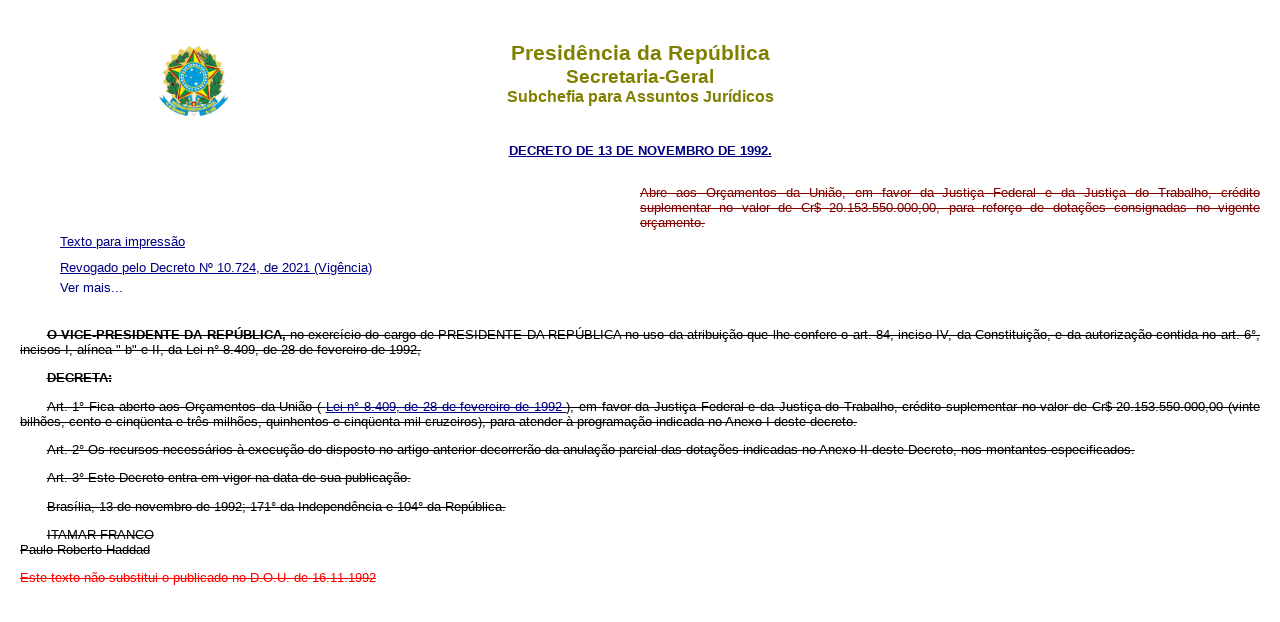

--- FILE ---
content_type: text/html
request_url: http://www.planalto.gov.br/ccivil_03/DNN/Anterior_a_2000/1992/Dnn1117.htm
body_size: 5850
content:
<!DOCTYPE html>
<html>
 <head>
  <title>
   DNN de 1992/11/13
  </title>
  <meta content="Package: 'incolumepy.saj_projects', Version: '2021.6.6-alpha.3', URL oficial: https://pypi.org/project/incolumepy.saj-projects" name="generator"/>
  <meta content="PORTARIA N&ordm; 1.492 DE 5/10/2011. http://www.planalto.gov.br/ccivil_03/Portaria/P1492-11-ccivil.htm" name="Copyright"/>
  <meta content="pt-br" http-equiv="Content-Language"/>
  <meta content="text/html; charset=iso8859-1" http-equiv="Content-Type"/>
  <meta charset="iso8859-1"/>
  <link href="../../../css/legis_3.css" rel="stylesheet" type="text/css"/>
  <script src="../../../js/includeHTML.js" type="text/javascript">
  </script>
 </head>
 <body id="textoimpressao">
  <header w3-include-html="../../../templates/header.html">
   <h1>
    Presid&ecirc;ncia da Rep&uacute;blica
   </h1>
   <h2>
    Secretaria-Geral
   </h2>
   <h3>
    Subchefia para Assuntos Jur&iacute;dicos
   </h3>
  </header>
  <p class="epigrafe">
   <a href="http://legislacao.planalto.gov.br/legisla/legislacao.nsf/Viw_Identificacao/dsn%2013-11-3-1992?OpenDocument">
    DECRETO DE 13 DE NOVEMBRO DE 1992.
   </a>
  </p>
  <p class="ementa">
   Abre aos Or&ccedil;amentos da Uni&atilde;o, em 
	favor da Justi&ccedil;a Federal e da Justi&ccedil;a do Trabalho, cr&eacute;dito suplementar no 
	valor de Cr$ 20.153.550.000,00, para refor&ccedil;o de dota&ccedil;&otilde;es consignadas no 
	vigente or&ccedil;amento.
  </p>
  <nav>
   <ul>
    <input id="something" type="checkbox"/>
    <span style="display: None;">
     N&atilde;o remover
    </span>
    <li class="fixo last" w3-include-html="../../../templates/down.html">
     Down
    </li>
    <li class="last" w3-include-html="../../../templates/up.html">
     Up
    </li>
    <li class="fixo textoimpressao" w3-include-html="../../../templates/impressao.html">
     Texto para impress&atilde;o
    </li>
    <li class="fixo">
     <a class="show-action" href="#">
      Texto atualizado
     </a>
     <a class="hide-action" href="#view">
      Texto compilado
     </a>
    </li>
    <li>
     <a href="anexos/andnn1117-92.pdf">
      Download para anexo
     </a>
    </li>
    <li class="fixo">
     <a href="../../../_Ato2019-2022/2021/Decreto/D10724.htm">
      Revogado pelo Decreto N&ordm; 10.724, de 2021
     </a>
     <a href="../../../_Ato2019-2022/2021/Decreto/D10724.htm#art2">
      (Vig&ecirc;ncia)
     </a>
    </li>
   </ul>
  </nav>
  <p>
   <b>
    O VICE-PRESIDENTE DA REP&Uacute;BLICA,
   </b>
   no exerc&iacute;cio do cargo de
   PRESIDENTE DA REP&Uacute;BLICA
   no uso da atribui&ccedil;&atilde;o que lhe confere o art. 84, inciso IV, da Constitui&ccedil;&atilde;o, e da autoriza&ccedil;&atilde;o contida no art. 6&deg;, incisos I, al&iacute;nea "
   b"
   e II, da Lei n&deg; 8.409, de 28 de fevereiro de 1992,
  </p>
  <p>
   <b>
    DECRETA:
   </b>
  </p>
  <p>
   Art. 1&deg; 
Fica aberto aos Or&ccedil;amentos da Uni&atilde;o (
   <a href="../../../LEIS/1989_1994/L8409.htm">
    Lei n&deg; 8.409, de 28 de fevereiro de 
1992
   </a>
   ), 
em favor da Justi&ccedil;a Federal e da Justi&ccedil;a do Trabalho, cr&eacute;dito suplementar no 
valor de Cr$ 20.153.550.000,00 (vinte bilh&otilde;es, cento e cinq&uuml;enta e tr&ecirc;s milh&otilde;es, 
quinhentos e cinq&uuml;enta mil cruzeiros), para atender &agrave; programa&ccedil;&atilde;o indicada no 
Anexo I deste decreto.
  </p>
  <p>
   Art. 2&deg; Os 
recursos necess&aacute;rios &agrave; execu&ccedil;&atilde;o do disposto no artigo anterior decorrer&atilde;o da 
anula&ccedil;&atilde;o parcial das dota&ccedil;&otilde;es indicadas no Anexo II deste Decreto, nos montantes 
especificados.
  </p>
  <p>
   Art. 3&deg; 
Este Decreto entra em vigor na data de sua publica&ccedil;&atilde;o.
  </p>
  <p>
   Bras&iacute;lia, 
13 de novembro de 1992; 171&deg; da Independ&ecirc;ncia e 104&deg; da Rep&uacute;blica.
  </p>
  <p>
   ITAMAR FRANCO
   <b>
    <br/>
   </b>
   Paulo Roberto Haddad
  </p>
  <p class="dou">
   Este texto n&atilde;o substitui o
publicado no D.O.U. de 16.11.1992
  </p>
  <p>
  </p>
  <footer w3-include-html="../../../templates/footer.html">
  </footer>
  <script>
   includeHTML();
  </script>
  <span style="display: None;">
   N&atilde;o remover
  </span>
 </body>
</html><script id="f5_cspm">(function(){var f5_cspm={f5_p:'DDAOAELMKFICAHJFAEDMDGKPOBOBPGJHKLDMPIFMHPBJGNFEJBKFCLGJAPLFPMLKEGMBKMNLAAOAHGGHHOJAECGFAAEBODIHPNBMCAJDKKMAICKCKJFCEHLFCNKCKGEC',setCharAt:function(str,index,chr){if(index>str.length-1)return str;return str.substr(0,index)+chr+str.substr(index+1);},get_byte:function(str,i){var s=(i/16)|0;i=(i&15);s=s*32;return((str.charCodeAt(i+16+s)-65)<<4)|(str.charCodeAt(i+s)-65);},set_byte:function(str,i,b){var s=(i/16)|0;i=(i&15);s=s*32;str=f5_cspm.setCharAt(str,(i+16+s),String.fromCharCode((b>>4)+65));str=f5_cspm.setCharAt(str,(i+s),String.fromCharCode((b&15)+65));return str;},set_latency:function(str,latency){latency=latency&0xffff;str=f5_cspm.set_byte(str,40,(latency>>8));str=f5_cspm.set_byte(str,41,(latency&0xff));str=f5_cspm.set_byte(str,35,2);return str;},wait_perf_data:function(){try{var wp=window.performance.timing;if(wp.loadEventEnd>0){var res=wp.loadEventEnd-wp.navigationStart;if(res<60001){var cookie_val=f5_cspm.set_latency(f5_cspm.f5_p,res);window.document.cookie='f5avr1732527440aaaaaaaaaaaaaaaa_cspm_='+encodeURIComponent(cookie_val)+';path=/;'+'';}
return;}}
catch(err){return;}
setTimeout(f5_cspm.wait_perf_data,100);return;},go:function(){var chunk=window.document.cookie.split(/\s*;\s*/);for(var i=0;i<chunk.length;++i){var pair=chunk[i].split(/\s*=\s*/);if(pair[0]=='f5_cspm'&&pair[1]=='1234')
{var d=new Date();d.setTime(d.getTime()-1000);window.document.cookie='f5_cspm=;expires='+d.toUTCString()+';path=/;'+';';setTimeout(f5_cspm.wait_perf_data,100);}}}}
f5_cspm.go();}());</script>

--- FILE ---
content_type: text/html
request_url: http://www.planalto.gov.br/ccivil_03/templates/header.html
body_size: 1928
content:
 <h1>
  Presid&ecirc;ncia da Rep&uacute;blica
 </h1>
 <h2>
  Secretaria-Geral
 </h2>
 <h3>
  Subchefia para Assuntos Jur&iacute;dicos
 </h3>
                                                                                                                                                                                                                                                                                                                                                                                                                                                                                                                                                                                                                                                                                                                                                                                                                                                                                                                                                                                                                                                                                                                                                                                                                                                                                                                                                                                                                                                                                                                                                                                                                       